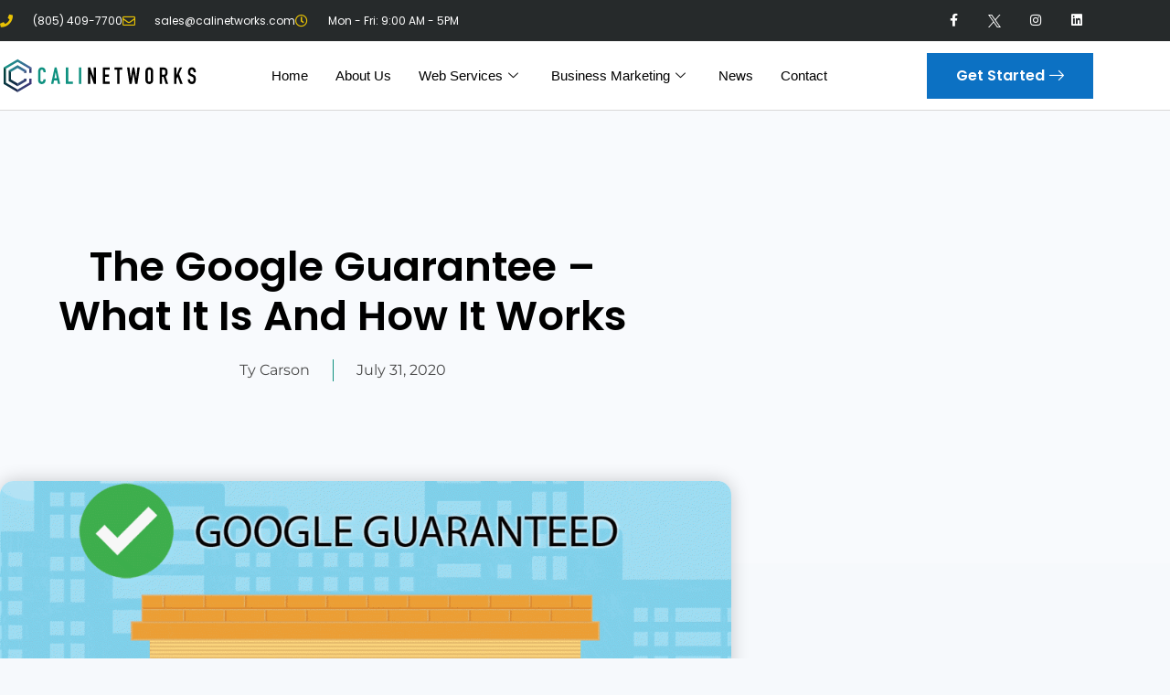

--- FILE ---
content_type: text/css
request_url: https://cdn-benho.nitrocdn.com/rGrAXXvPGPWMuDYVPiQoBfetirdAFqBz/assets/static/optimized/rev-2006198/www.calinetworks.com/externalFontFace/nitro-min-noimport-7f1300d416dd3f2f760d05e06daff535-stylesheet.css
body_size: 610
content:
@font-face{font-family:eicons;src:url("https://cdn-benho.nitrocdn.com/rGrAXXvPGPWMuDYVPiQoBfetirdAFqBz/assets/static/source/rev-2006198/www.calinetworks.com/wp-content/plugins/elementor/assets/lib/eicons/fonts/8821ac1c68ece057ef2152fafd4d5dae.eicons.eot");src:url("https://cdn-benho.nitrocdn.com/rGrAXXvPGPWMuDYVPiQoBfetirdAFqBz/assets/static/source/rev-2006198/www.calinetworks.com/wp-content/plugins/elementor/assets/lib/eicons/fonts/8821ac1c68ece057ef2152fafd4d5dae.eicons.woff2") format("woff2");font-weight:400;font-style:normal;font-display:swap}@font-face{font-family:"Droid Sans";font-style:normal;font-weight:400;src:url("https://fonts.gstatic.com/s/droidsans/v19/SlGVmQWMvZQIdix7AFxXkHNSbRYXags.woff2") format("woff2");unicode-range:U+0000-00FF,U+0131,U+0152-0153,U+02BB-02BC,U+02C6,U+02DA,U+02DC,U+0304,U+0308,U+0329,U+2000-206F,U+20AC,U+2122,U+2191,U+2193,U+2212,U+2215,U+FEFF,U+FFFD;font-display:swap}@font-face{font-family:"Droid Sans";font-style:normal;font-weight:700;src:url("https://fonts.gstatic.com/s/droidsans/v19/SlGWmQWMvZQIdix7AFxXmMh3eDs1ZyHKpWg.woff2") format("woff2");unicode-range:U+0000-00FF,U+0131,U+0152-0153,U+02BB-02BC,U+02C6,U+02DA,U+02DC,U+0304,U+0308,U+0329,U+2000-206F,U+20AC,U+2122,U+2191,U+2193,U+2212,U+2215,U+FEFF,U+FFFD;font-display:swap}@font-face{font-family:"Varela Round";font-style:normal;font-weight:400;font-display:swap;src:url("https://cdn-benho.nitrocdn.com/rGrAXXvPGPWMuDYVPiQoBfetirdAFqBz/assets/static/source/rev-2006198/www.calinetworks.com/wp-content/uploads/elementor/google-fonts/fonts/varelaround-w8gdh283tvk__lua32tysjifpcupp9g.woff2") format("woff2");unicode-range:U+0307-0308,U+0590-05FF,U+200C-2010,U+20AA,U+25CC,U+FB1D-FB4F}@font-face{font-family:"Varela Round";font-style:normal;font-weight:400;font-display:swap;src:url("https://cdn-benho.nitrocdn.com/rGrAXXvPGPWMuDYVPiQoBfetirdAFqBz/assets/static/source/rev-2006198/www.calinetworks.com/wp-content/uploads/elementor/google-fonts/fonts/varelaround-w8gdh283tvk__lua32tysjifqmupp9g.woff2") format("woff2");unicode-range:U+0102-0103,U+0110-0111,U+0128-0129,U+0168-0169,U+01A0-01A1,U+01AF-01B0,U+0300-0301,U+0303-0304,U+0308-0309,U+0323,U+0329,U+1EA0-1EF9,U+20AB}@font-face{font-family:"Varela Round";font-style:normal;font-weight:400;font-display:swap;src:url("https://cdn-benho.nitrocdn.com/rGrAXXvPGPWMuDYVPiQoBfetirdAFqBz/assets/static/source/rev-2006198/www.calinetworks.com/wp-content/uploads/elementor/google-fonts/fonts/varelaround-w8gdh283tvk__lua32tysjifqcupp9g.woff2") format("woff2");unicode-range:U+0100-02BA,U+02BD-02C5,U+02C7-02CC,U+02CE-02D7,U+02DD-02FF,U+0304,U+0308,U+0329,U+1D00-1DBF,U+1E00-1E9F,U+1EF2-1EFF,U+2020,U+20A0-20AB,U+20AD-20C0,U+2113,U+2C60-2C7F,U+A720-A7FF}@font-face{font-family:"Varela Round";font-style:normal;font-weight:400;font-display:swap;src:url("https://cdn-benho.nitrocdn.com/rGrAXXvPGPWMuDYVPiQoBfetirdAFqBz/assets/static/source/rev-2006198/www.calinetworks.com/wp-content/uploads/elementor/google-fonts/fonts/varelaround-w8gdh283tvk__lua32tysjifp8up.woff2") format("woff2");unicode-range:U+0000-00FF,U+0131,U+0152-0153,U+02BB-02BC,U+02C6,U+02DA,U+02DC,U+0304,U+0308,U+0329,U+2000-206F,U+20AC,U+2122,U+2191,U+2193,U+2212,U+2215,U+FEFF,U+FFFD}

--- FILE ---
content_type: application/javascript
request_url: https://cdn-benho.nitrocdn.com/rGrAXXvPGPWMuDYVPiQoBfetirdAFqBz/assets/static/optimized/rev-2006198/www.calinetworks.com/wp-content/plugins/xagio-seo/modules/reviews/nitro-min-bc44d379e14bae75601b882c380e2397.review_widget_form.js
body_size: 2042
content:
let ps_widgets=[];if(typeof ps_widgets=="undefined"){jQuery(document).ready(function(){ps_widgets.push({name:xagio_review_data.unique_id,data:{ps_admin_url:xagio_review_data.ps_admin_url,ps_thank_you:xagio_review_data.ps_thank_you,ps_rating_thank_you:xagio_review_data.ps_rating_thank_you,ps_stars_only:xagio_review_data.ps_stars_only,ps_stars_init:xagio_review_data.ps_stars_init}})})}else{ps_widgets.push({name:xagio_review_data.unique_id,data:{ps_admin_url:xagio_review_data.ps_admin_url,ps_thank_you:xagio_review_data.ps_thank_you,ps_rating_thank_you:xagio_review_data.ps_rating_thank_you,ps_stars_only:xagio_review_data.ps_stars_only,ps_stars_init:xagio_review_data.ps_stars_init}})}let ps_activate_widget=function(e,i){"use strict";let a=e("."+i.name);let t={fields:{name:{type:"text",label:"Name:",placeholder:"eg. John",altplaceholder:"Your Name",visible:true},review:{type:"textarea",label:"Review:",placeholder:"eg. This is really a cool website!",altplaceholder:"Your Review",visible:true},rating:{type:"stars",label:"Rating:",placeholder:"",altplaceholder:"",visible:true},email:{type:"email",label:"E-Mail Address:",placeholder:"eg. your@email.com",altplaceholder:"E-Mail Address",visible:false},website:{type:"url",label:"Website:",placeholder:"eg. http://www.website.com",altplaceholder:"Your Website",visible:false},title:{type:"text",label:"Title:",placeholder:"eg. I like this product",altplaceholder:"Your Title",visible:false},telephone:{type:"text",label:"Telephone:",placeholder:"eg. 1-800-500-6000",altplaceholder:"Your Phone Number",visible:false},location:{type:"text",label:"Location:",placeholder:"eg. Los Angeles",altplaceholder:"Your Location",visible:false},age:{type:"number",label:"Age:",placeholder:"eg. 35",altplaceholder:"Your Age",visible:false}},init:function(){t.firstStart();t.doRender()},firstStart:function(){let i=a.find('[name="XAGIO_REVIEW[fields]"]').val();if(i===""||typeof i==="undefined")return;i=JSON.parse(atob(i));let s=t.fields;t.fields=e.extend(true,{},i);for(let e in s){if(!t.fields.hasOwnProperty(e)){t.fields[e]=s[e]}}},doRender:function(){let e=a.find(".review-widget-block-container");let s=0;let l="";for(let e in t.fields){s++;let a=t.fields[e];if(a.visible==false||i.data.ps_stars_only==1&&e!=="rating"){l+='<input type="hidden" name="'+e+'" value=""/>';continue}let o="";if(i.data.ps_stars_only!=1){o+='<label class="review-widget-label" for="i'+s+'">'+a.label+"</label>"}let n="";if(a.hasOwnProperty("required")){if(a.required){n="required"}}switch(a.type){case"text":if(a.label==="Name:"){n="required"}o+='<input name="'+e+'" type="text" class="review-widget-input" '+n+' id="i'+s+'" placeholder="'+a.placeholder+'" data-placeholder="'+a.placeholder+'" data-alt-placeholder="'+a.altplaceholder+'" />';break;case"textarea":o+='<textarea name="'+e+'" rows="5" class="review-widget-input" required id="i'+s+'" placeholder="'+a.placeholder+'" data-placeholder="'+a.placeholder+'" data-alt-placeholder="'+a.altplaceholder+'" ></textarea>';break;case"stars":o+='<input type="hidden" value="5" name="'+e+'" id="ps-rating"/>';o+='<div class="review-widget-stars">';o+='<i data-value="1" class="xagio-icon xagio-icon-star-o"></i>';o+='<i data-value="2" class="xagio-icon xagio-icon-star-o"></i>';o+='<i data-value="3" class="xagio-icon xagio-icon-star-o"></i>';o+='<i data-value="4" class="xagio-icon xagio-icon-star-o"></i>';o+='<i data-value="5" class="xagio-icon xagio-icon-star-o"></i>';o+="</div>";break;case"email":o+='<input name="'+e+'" type="email" class="review-widget-input" '+n+' id="i'+s+'" placeholder="'+a.placeholder+'" data-placeholder="'+a.placeholder+'" data-alt-placeholder="'+a.altplaceholder+'" />';break;case"url":o+='<input name="'+e+'" type="url" class="review-widget-input" '+n+' id="i'+s+'" placeholder="'+a.placeholder+'" data-placeholder="'+a.placeholder+'" data-alt-placeholder="'+a.altplaceholder+'" />';break;case"number":o+='<input name="'+e+'" type="number" min="18" max="99" class="review-widget-input" '+n+' id="i'+s+'" placeholder="'+a.placeholder+'" data-placeholder="'+a.placeholder+'" data-alt-placeholder="'+a.altplaceholder+'" />';break}o+='<div class="cx"></div>';o='<div class="review-widget-block">'+o+"</div>";l+=o}e.append(l)},popup:function(){a.find("#review-widget-popup-button").click(function(e){e.preventDefault();a.find(".review-widget-popup-container").fadeIn();a.find(".review-widget").fadeIn()});a.find(".review-widget-popup-container").click(function(){e(this).fadeOut();a.find(".review-widget").fadeOut()})},submitReview:function(){if(i.data.ps_stars_only!=1){a.find(".ps-submit-review").submit(function(t){t.preventDefault();let s=e(this).find(".review-widget-button");let l=a.find(".review-widget-title");let o=a.find(".review-widget-text");s.attr("disabled","disabled");s.html('<i class="xagio-icon xagio-icon-sync xagio-icon-spin"></i> Processing');e.post(i.data.ps_admin_url,e(this).serialize(),function(t){if(t.status=="success"){l.html('<i class="xagio-icon xagio-icon-check"></i> Review Submitted!');o.html(i.data.ps_thank_you)}else{l.html('<i class="xagio-icon xagio-icon-close"></i> Oops!');o.html(t.message)}l.prevAll().hide();o.nextAll().hide();a.find(".review-widget").addClass("review-widget-message");if(e(".review-widget-popup-container").is(":visible")){setTimeout(function(){a.find(".review-widget-popup-container").fadeOut();a.find(".review-widget").fadeOut()},3e3)}})})}else{let t=a.find(".review-widget-stars > i");t.click(function(){t.unbind();let s=a.find(".ps-submit-review").serialize();let l=a.find(".review-widget-stars-ratings-info");e.post(i.data.ps_admin_url,s,function(e){if(e.status=="success"){l.html(i.data.ps_rating_thank_you)}else{l.html(e.message)}if(a.find(".review-widget-popup-container").is(":visible")){setTimeout(function(){a.find(".review-widget-popup-container").fadeOut();a.find(".review-widget").fadeOut()},3e3)}})})}},starsHooks:function(){let s=a.find(".review-widget-stars");let l=a.find(".review-widget-stars > i");let o=a.find("#ps-rating");l.click(function(){let i=e(this);o.val(i.data("value"))});l.mouseenter(function(){let i=e(this);t.starFull(i);i.prevAll().each(function(){t.starFull(e(this))});i.nextAll().each(function(){t.starEmpty(e(this))})});s.mouseleave(function(){let i=a.find('i[data-value="'+o.val()+'"]');t.starFull(i);i.prevAll().each(function(){t.starFull(e(this))});i.nextAll().each(function(){t.starEmpty(e(this))})});if(i.data.ps_stars_init!=""){let e=0;if(i.data.ps_stars_init>=20&&i.data.ps_stars_init<40){e=1}if(i.data.ps_stars_init>=40&&i.data.ps_stars_init<60){e=2}if(i.data.ps_stars_init>=60&&i.data.ps_stars_init<80){e=3}if(i.data.ps_stars_init>=80&&i.data.ps_stars_init<100){e=4}if(i.data.ps_stars_init==100){e=4}l.eq(e).trigger("click");l.eq(e).trigger("mouseenter");l.eq(e).trigger("mouseleave")}},starFull:function(e){if(!e.hasClass("xagio-icon-star"))e.removeClass("xagio-icon-star-o").addClass("xagio-icon-star")},starEmpty:function(e){if(!e.hasClass("xagio-icon-star-o"))e.removeClass("xagio-icon-star").addClass("xagio-icon-star-o")}};t.init();t.starsHooks();t.popup();t.submitReview()};(function(e){let i={showMoreLess:function(){e(document).on("click",".prs-show-reviews",function(i){i.preventDefault();let a=e(this);if(a.find("span").text()==="Show more"){a.find("i").removeClass("xagio-icon-arrow-down").addClass("xagio-icon-arrow-up");a.find("span").text("Show less");e(".review-hidden").addClass("review-hidden-open").removeClass("review-hidden")}else if(a.find("span").text()==="Show less"){a.find("i").removeClass("xagio-icon-arrow-up").addClass("xagio-icon-arrow-down");a.find("span").text("Show more");e(".review-hidden-open").addClass("review-hidden").removeClass("review-hidden-open")}})}};let a={init:function(){e(document).mouseleave(function(){if(a.getCookie("exit-popup")!=="1"){if(e(".exit-popup-window").eq(0).length!=0){a.setCookie("exit-popup","1");e(".exit-popup-window").eq(0).trigger("click")}}})},setCookie:function(e,i){var a=new Date;a.setTime(a.getTime()+1*24*60*60*1e3);document.cookie=e+"="+i+";expires="+a.toUTCString()+";path=/"},getCookie:function(e){var i=document.cookie.match("(^|;) ?"+e+"=([^;]*)(;|$)");return i?i[2]:null}};e(document).ready(function(){if(typeof ps_widgets=="undefined")ps_widgets=[];if(ps_widgets.length>0){for(let i=0;i<ps_widgets.length;i++){let a=ps_widgets[i];ps_activate_widget(e,a)}}i.showMoreLess();a.init()})})(jQuery);

--- FILE ---
content_type: application/javascript
request_url: https://cdn-benho.nitrocdn.com/rGrAXXvPGPWMuDYVPiQoBfetirdAFqBz/assets/static/optimized/rev-2006198/www.calinetworks.com/wp-content/plugins/widget-google-reviews/assets/js/nitro-min-f0a80de8c661685e7d4e1bdc86306dd6.public-main.js
body_size: 8578
content:
var rpi=rpi||{};rpi.Time={getTime:function(e,n,t){return"chat"==t?this.getChatTime(e,n||"en"):t?this.getFormatTime(e,t,n||"en"):this.getDefaultTime(e,n||"en")},getChatTime:function(e,n){var t=((new Date).getTime()-e)/1e3/60/60,r=t/24;return 24>t?this.getFormatTime(e,"HH:mm",n):365>r?this.getFormatTime(e,"dd.MM HH:mm",n):this.getFormatTime(e,"yyyy.MM.dd HH:mm",n)},getDefaultTime:function(e,n){return this.getTimeAgo(e,n)},getTimeAgo:function(e,n){e=((new Date).getTime()-e)/1e3;var t=e/60,r=t/60,i=r/24,o=i/365;n=rpi.Time.Messages[n]?n:"en";return 45>e?rpi.Time.Messages[n].second:90>e?rpi.Time.Messages[n].minute:45>t?rpi.Time.Messages[n].minutes(t):90>t?rpi.Time.Messages[n].hour:24>r?rpi.Time.Messages[n].hours(r):48>r?rpi.Time.Messages[n].day:30>i?rpi.Time.Messages[n].days(i):60>i?rpi.Time.Messages[n].month:365>i?rpi.Time.Messages[n].months(i):2>o?rpi.Time.Messages[n].year:rpi.Time.Messages[n].years(o)},getTime12:function(e,n){e=new Date(e);return(e.getHours()%12?e.getHours()%12:12)+":"+e.getMinutes()+(12<=e.getHours()?" PM":" AM")},getFormatTime:function(e,n,t){var r=new Date(e),i={SS:r.getMilliseconds(),ss:r.getSeconds(),mm:r.getMinutes(),HH:r.getHours(),hh:(r.getHours()%12?r.getHours()%12:12)+(12<=r.getHours()?"PM":"AM"),dd:r.getDate(),MM:r.getMonth()+1,yyyy:r.getFullYear(),yy:String(r.getFullYear()).toString().substr(2,2),ago:this.getTimeAgo(e,t),12:this.getTime12(e,t)};return n.replace(/(SS|ss|mm|HH|hh|DD|dd|MM|yyyy|yy|ago|12)/g,function(e,n){e=i[n];return 10>e?"0"+e:e})},declineNum:function(e,n,t,r){return e+" "+this.declineMsg(e,n,t,r)},declineMsg:function(e,n,t,r,i){var o=e%10;return 1==o&&(1==e||20<e)?n:1<o&&5>o&&(20<e||10>e)?t:e?r:i}};rpi.Time.Messages={ru:{second:"только что",minute:"минуту назад",minutes:function(e){return rpi.Time.declineNum(Math.round(e),"минута назад","минуты назад","минут назад")},hour:"час назад",hours:function(e){return rpi.Time.declineNum(Math.round(e),"час назад","часа назад","часов назад")},day:"день назад",days:function(e){return rpi.Time.declineNum(Math.round(e),"день назад","дня назад","дней назад")},month:"месяц назад",months:function(e){return rpi.Time.declineNum(Math.floor(e/30),"месяц назад","месяца назад","месяцев назад")},year:"год назад",years:function(e){return rpi.Time.declineNum(Math.round(e),"год назад","года назад","лет назад")}},en:{second:"just now",minute:"1m ago",minutes:function(e){return Math.round(e)+"m ago"},hour:"1h ago",hours:function(e){return Math.round(e)+"h ago"},day:"a day ago",days:function(e){return Math.round(e)+" days ago"},month:"a month ago",months:function(e){return Math.floor(e/30)+" months ago"},year:"a year ago",years:function(e){return Math.round(e)+" years ago"}},uk:{second:"тільки що",minute:"хвилину тому",minutes:function(e){return rpi.Time.declineNum(Math.round(e),"хвилину тому","хвилини тому","хвилин тому")},hour:"годину тому",hours:function(e){return rpi.Time.declineNum(Math.round(e),"годину тому","години тому","годин тому")},day:"день тому",days:function(e){return rpi.Time.declineNum(Math.round(e),"день тому","дні тому","днів тому")},month:"місяць тому",months:function(e){return rpi.Time.declineNum(Math.floor(e/30),"місяць тому","місяці тому","місяців тому")},year:"рік тому",years:function(e){return rpi.Time.declineNum(Math.round(e),"рік тому","роки тому","років тому")}},ro:{second:"chiar acum",minute:"\xeen urmă minut",minutes:function(e){return rpi.Time.declineNum(Math.round(e),"o minuta in urma","minute in urma","de minute in urma")},hour:"acum o ora",hours:function(e){return rpi.Time.declineNum(Math.round(e),"acum o ora","ore in urma","de ore in urma")},day:"o zi in urma",days:function(e){return rpi.Time.declineNum(Math.round(e),"o zi in urma","zile in urma","de zile in urma")},month:"o luna in urma",months:function(e){return rpi.Time.declineNum(Math.floor(e/30),"o luna in urma","luni in urma","de luni in urma")},year:"un an in urma",years:function(e){return rpi.Time.declineNum(Math.round(e),"un an in urma","ani in urma","de ani in urma")}},lv:{second:"Mazāk par minūti",minute:"Pirms minūtes",minutes:function(e){return rpi.Time.declineNum(Math.round(e),"pirms minūtes","pirms minūtēm","pirms minūtēm")},hour:"pirms stundas",hours:function(e){return rpi.Time.declineNum(Math.round(e),"pirms stundas","pirms stundām","pirms stundām")},day:"pirms dienas",days:function(e){return rpi.Time.declineNum(Math.round(e),"pirms dienas","pirms dienām","pirms dienām")},month:"pirms mēneša",months:function(e){return rpi.Time.declineNum(Math.floor(e/30),"pirms mēneša","pirms mēnešiem","pirms mēnešiem")},year:"pirms gada",years:function(e){return rpi.Time.declineNum(Math.round(e),"pirms gada","pirms gadiem","pirms gadiem")}},lt:{second:"ką tik",minute:"prieš minutę",minutes:function(e){return rpi.Time.declineNum(Math.round(e),"minutė prieš","minutės prieš","minučių prieš")},hour:"prieš valandą",hours:function(e){return rpi.Time.declineNum(Math.round(e),"valanda prieš","valandos prieš","valandų prieš")},day:"prieš dieną",days:function(e){return rpi.Time.declineNum(Math.round(e),"diena prieš","dienos prieš","dienų prieš")},month:"prieš mėnesį",months:function(e){return rpi.Time.declineNum(Math.floor(e/30),"mėnesį prieš","mėnesiai prieš","mėnesių prieš")},year:"prieš metus",years:function(e){return rpi.Time.declineNum(Math.round(e),"metai prieš","metai prieš","metų prieš")}},kk:{second:"бір минуттан аз уақыт бұрын",minute:"бір минут бұрын",minutes:function(e){return rpi.Time.declineNum(Math.round(e),"минут бұрын","минут бұрын","минут бұрын")},hour:"бір сағат бұрын",hours:function(e){return rpi.Time.declineNum(Math.round(e),"сағат бұрын","сағат бұрын","сағат бұрын")},day:"бір күн бұрын",days:function(e){return rpi.Time.declineNum(Math.round(e),"күн бұрын","күн бұрын","күн бұрын")},month:"бір ай бұрын",months:function(e){return rpi.Time.declineNum(Math.floor(e/30),"ай бұрын","ай бұрын","ай бұрын")},year:"бір жыл бұрын",years:function(e){return rpi.Time.declineNum(Math.round(e),"жыл бұрын","жыл бұрын","жыл бұрын")}},ka:{second:"წამის წინ",minute:"წუთის წინ",minutes:function(e){return rpi.Time.declineNum(Math.round(e),"წუთის წინ","წუთის წინ","წუთის წინ")},hour:"საათის წინ",hours:function(e){return rpi.Time.declineNum(Math.round(e),"საათის წინ","საათის წინ","საათის წინ")},day:"დღის წინ",days:function(e){return rpi.Time.declineNum(Math.round(e),"დღის წინ","დღის წინ","დღის წინ")},month:"თვის წინ",months:function(e){return rpi.Time.declineNum(Math.floor(e/30),"თვის წინ","თვის წინ","თვის წინ")},year:"წლის წინ",years:function(e){return rpi.Time.declineNum(Math.round(e),"წლის წინ","წლის წინ","წლის წინ")}},hy:{second:"մի քնի վայրկյան առաջ",minute:"մեկ րոպե առաջ",minutes:function(e){return rpi.Time.declineNum(Math.round(e),"րոպե առաջ","րոպե առաջ","րոպե առաջ")},hour:"մեկ ժամ առաջ",hours:function(e){return rpi.Time.declineNum(Math.round(e),"ժամ առաջ","ժամ առաջ","ժամ առաջ")},day:"մեկ օր առաջ",days:function(e){return rpi.Time.declineNum(Math.round(e),"օր առաջ","օր առաջ","օր առաջ")},month:"մեկ ամիս առաջ",months:function(e){return rpi.Time.declineNum(Math.floor(e/30),"ամիս առաջ","ամիս առաջ","ամիս առաջ")},year:"մեկ տարի առաջ",years:function(e){return rpi.Time.declineNum(Math.round(e),"տարի առաջ","տարի առաջ","տարի առաջ")}},fr:{second:"tout \xe0 l'heure",minute:"environ une minute",minutes:function(e){return Math.round(e)+" minutes"},hour:"environ une heure",hours:function(e){return"environ "+Math.round(e)+" heures"},day:"un jour",days:function(e){return Math.round(e)+" jours"},month:"environ un mois",months:function(e){return Math.floor(e/30)+" mois"},year:"environ un an",years:function(e){return Math.round(e)+" ans"}},es:{second:"ahora",minute:"hace un minuto",minutes:function(e){return"hace "+Math.round(e)+" minuts"},hour:"hace una hora",hours:function(e){return"hace "+Math.round(e)+" horas"},day:"hace un dia",days:function(e){return"hace "+Math.round(e)+" d\xedas"},month:"hace un mes",months:function(e){return"hace "+Math.floor(e/30)+" meses"},year:"hace a\xf1os",years:function(e){return"hace "+Math.round(e)+" a\xf1os"}},el:{second:"λιγότερο από ένα λεπτό",minute:"γύρω στο ένα λεπτό",minutes:function(e){return Math.round(e)+" minutes"},hour:"γύρω στην μια ώρα",hours:function(e){return"about "+Math.round(e)+" hours"},day:"μια μέρα",days:function(e){return Math.round(e)+" days"},month:"γύρω στον ένα μήνα",months:function(e){return Math.floor(e/30)+" months"},year:"γύρω στον ένα χρόνο",years:function(e){return Math.round(e)+" years"}},de:{second:"soeben",minute:"vor einer Minute",minutes:function(e){return"vor "+Math.round(e)+" Minuten"},hour:"vor einer Stunde",hours:function(e){return"vor "+Math.round(e)+" Stunden"},day:"vor einem Tag",days:function(e){return"vor "+Math.round(e)+" Tagen"},month:"vor einem Monat",months:function(e){return"vor "+Math.floor(e/30)+" Monaten"},year:"vor einem Jahr",years:function(e){return"vor "+Math.round(e)+" Jahren"}},be:{second:"менш за хвіліну таму",minute:"хвіліну таму",minutes:function(e){return rpi.Time.declineNum(Math.round(e),"хвіліна таму","хвіліны таму","хвілін таму")},hour:"гадзіну таму",hours:function(e){return rpi.Time.declineNum(Math.round(e),"гадзіну таму","гадзіны таму","гадзін таму")},day:"дзень таму",days:function(e){return rpi.Time.declineNum(Math.round(e),"дзень таму","дні таму","дзён таму")},month:"месяц таму",months:function(e){return rpi.Time.declineNum(Math.floor(e/30),"месяц таму","месяца таму","месяцаў таму")},year:"год таму",years:function(e){return rpi.Time.declineNum(Math.round(e),"год таму","гады таму","год таму")}},it:{second:"proprio ora",minute:"un minuto fa",minutes:function(e){return rpi.Time.declineNum(Math.round(e),"un minuto fa","minuti fa","minuti fa")},hour:"un'ora fa",hours:function(e){return rpi.Time.declineNum(Math.round(e),"un'ora fa","ore fa","ore fa")},day:"un giorno fa",days:function(e){return rpi.Time.declineNum(Math.round(e),"un giorno fa","giorni fa","giorni fa")},month:"un mese fa",months:function(e){return rpi.Time.declineNum(Math.floor(e/30),"un mese fa","mesi fa","mesi fa")},year:"un anno fa",years:function(e){return rpi.Time.declineNum(Math.round(e),"un anno fa","anni fa","anni fa")}},tr:{second:"az \xf6nce",minute:"dakika \xf6nce",minutes:function(e){return Math.round(e)+" dakika \xf6nce"},hour:"saat \xf6nce",hours:function(e){return Math.round(e)+" saat \xf6nce"},day:"g\xfcn \xf6nce",days:function(e){return Math.round(e)+" g\xfcn \xf6nce"},month:"ay \xf6nce",months:function(e){return Math.floor(e/30)+" ay \xf6nce"},year:"yıl \xf6nce",years:function(e){return Math.round(e)+" yıl \xf6nce"}},nb:{second:"n\xe5 nettopp",minute:"ett minutt siden",minutes:function(e){return Math.round(e)+" minutter siden"},hour:"en time siden",hours:function(e){return Math.round(e)+" timer siden"},day:"en dag siden",days:function(e){return Math.round(e)+" dager siden"},month:"en m\xe5ned siden",months:function(e){return Math.floor(e/30)+" m\xe5neder siden"},year:"ett \xe5r siden",years:function(e){return Math.round(e)+" \xe5r siden"}},da:{second:"lige nu",minute:"et minut siden",minutes:function(e){return Math.round(e)+" minutter siden"},hour:"en time siden",hours:function(e){return Math.round(e)+" timer siden"},day:"en dag siden",days:function(e){return Math.round(e)+" dage siden"},month:"en m\xe5ned siden",months:function(e){return Math.floor(e/30)+" m\xe5neder siden"},year:"et \xe5r siden",years:function(e){return Math.round(e)+" \xe5r siden"}},nl:{second:"zojuist",minute:"minuten geleden",minutes:function(e){return Math.round(e)+" minuten geleden"},hour:"uur geleden",hours:function(e){return Math.round(e)+" uur geleden"},day:"1 dag geleden",days:function(e){return Math.round(e)+" dagen geleden"},month:"maand geleden",months:function(e){return Math.floor(e/30)+" maanden geleden"},year:"jaar geleden",years:function(e){return Math.round(e)+" jaar geleden"}},ca:{second:"ara mateix",minute:"fa un minut",minutes:function(e){return"fa "+Math.round(e)+" minuts"},hour:"fa una hora",hours:function(e){return"fa "+Math.round(e)+" hores"},day:"fa un dia",days:function(e){return"fa "+Math.round(e)+" dies"},month:"fa un mes",months:function(e){return"fa "+Math.floor(e/30)+" mesos"},year:"fa un any",years:function(e){return"fa "+Math.round(e)+" anys"}},sv:{second:"just nu",minute:"en minut sedan",minutes:function(e){return Math.round(e)+" minuter sedan"},hour:"en timme sedan",hours:function(e){return Math.round(e)+" timmar sedan"},day:"en dag sedan",days:function(e){return Math.round(e)+" dagar sedan"},month:"en m\xe5nad sedan",months:function(e){return Math.floor(e/30)+" m\xe5nader sedan"},year:"ett \xe5r sedan",years:function(e){return Math.round(e)+" \xe5r sedan"}},pl:{second:"właśnie teraz",minute:"minutę temu",minutes:function(e){return Math.round(e)+" minut temu"},hour:"godzinę temu",hours:function(e){return Math.round(e)+" godzin temu"},day:"wczoraj",days:function(e){return Math.round(e)+" dni temu"},month:"miesiąc temu",months:function(e){return Math.floor(e/30)+" miesięcy temu"},year:"rok temu",years:function(e){return Math.round(e)+" lat temu"}},pt:{second:"agora",minute:"1 minuto atr\xe1s",minutes:function(e){return Math.round(e)+" minutos atr\xe1s"},hour:"1 hora atr\xe1s",hours:function(e){return Math.round(e)+" horas atr\xe1s"},day:"1 dia atr\xe1s",days:function(e){return Math.round(e)+" dias atr\xe1s"},month:"1 m\xeas atr\xe1s",months:function(e){return Math.floor(e/30)+" meses atr\xe1s"},year:"1 ano atr\xe1s",years:function(e){return Math.round(e)+" anos atr\xe1s"}},hu:{second:"\xe9pp az im\xe9nt",minute:"1 perccel ezelőtt",minutes:function(e){return Math.round(e)+" perccel ezelőtt"},hour:"\xf3r\xe1val ezelőtt",hours:function(e){return Math.round(e)+" \xf3r\xe1val ezelőtt"},day:"nappal ezelőtt",days:function(e){return Math.round(e)+" nappal ezelőtt"},month:"h\xf3nappal ezelőtt",months:function(e){return Math.floor(e/30)+" h\xf3nappal ezelőtt"},year:"\xe9vvel ezelőtt",years:function(e){return Math.round(e)+" \xe9vvel ezelőtt"}},fi:{second:"juuri nyt",minute:"minuutti sitten",minutes:function(e){return Math.round(e)+" minuuttia sitten"},hour:"tunti sitten",hours:function(e){return Math.round(e)+" tuntia sitten"},day:"p\xe4iv\xe4 sitten",days:function(e){return Math.round(e)+" p\xe4iv\xe4\xe4 sitten"},month:"kuukausi sitten",months:function(e){return Math.floor(e/30)+" kuukautta sitten"},year:"vuosi sitten",years:function(e){return Math.round(e)+" vuotta sitten"}},he:{second:"הרגע",minute:"לפני דקה",minutes:function(e){return"לפני "+Math.round(e)+" דקות"},hour:"לפני שעה",hours:function(e){return"לפני "+Math.round(e)+" שעות"},day:"לפני יום",days:function(e){return"לפני "+Math.round(e)+" ימים"},month:"לפני חודש",months:function(e){return 2==Math.floor(e/30)?"לפני חודשיים":"לפני "+Math.floor(e/30)+" חודשים"},year:"לפני שנה",years:function(e){return"לפני "+Math.round(e)+" שנים"}},bg:{second:"в момента",minute:"преди 1 минута",minutes:function(e){return"преди "+Math.round(e)+" минути"},hour:"преди 1 час",hours:function(e){return"преди "+Math.round(e)+" часа"},day:"преди 1 ден",days:function(e){return"преди "+Math.round(e)+" дни"},month:"преди 1 месец",months:function(e){return"преди "+Math.floor(e/30)+" месеца"},year:"преди 1 година",years:function(e){return"преди "+Math.round(e)+" години"}},sk:{second:"pr\xe1ve teraz",minute:"pred min\xfatov",minutes:function(e){return"pred "+Math.round(e)+" min\xfatami"},hour:"pred hodinou",hours:function(e){return"pred "+Math.round(e)+" hodinami"},day:"včera",days:function(e){return"pred "+Math.round(e)+" dňami"},month:"pred mesiacom",months:function(e){return"pred "+Math.floor(e/30)+" mesiacmi"},year:"pred rokom",years:function(e){return"pred "+Math.round(e)+" rokmi"}},lo:{second:"ວັ່ງກີ້ນີ້",minute:"ໜຶ່ງນາທີກ່ອນ",minutes:function(e){return Math.round(e)+" ນາທີກ່ອນ"},hour:"ໜຶ່ງຊົ່ວໂມງກ່ອນ",hours:function(e){return Math.round(e)+" ົ່ວໂມງກ່ອນ"},day:"ໜຶ່ງມື້ກ່ອນ",days:function(e){return Math.round(e)+" ມື້ກ່ອນ"},month:"ໜຶ່ງເດືອນກ່ອນ",months:function(e){return Math.floor(e/30)+" ເດືອນກ່ອນ"},year:"ໜຶ່ງປີກ່ອນ",years:function(e){return Math.round(e)+" ປີກ່ອນ"}},sl:{second:"pravkar",minute:"pred eno minuto",minutes:function(e){return"pred "+Math.round(e)+" minutami"},hour:"pred eno uro",hours:function(e){return"pred "+Math.round(e)+" urami"},day:"pred enim dnem",days:function(e){return"pred "+Math.round(e)+" dnevi"},month:"pred enim mesecem",months:function(e){return"pred "+Math.floor(e/30)+" meseci"},year:"pred enim letom",years:function(e){return"pred "+Math.round(e)+" leti"}},et:{second:"just n\xfc\xfcd",minute:"minut tagasi",minutes:function(e){return Math.round(e)+" minutit tagasi"},hour:"tund tagasi",hours:function(e){return Math.round(e)+" tundi tagasi"},day:"p\xe4ev tagasi",days:function(e){return Math.round(e)+" p\xe4eva tagasi"},month:"kuu aega tagasi",months:function(e){return Math.floor(e/30)+" kuud tagasi"},year:"aasta tagasi",years:function(e){return Math.round(e)+" aastat tagasi"}},ja:{second:"たった今",minute:"1分前",minutes:function(e){return Math.round(e)+"分前"},hour:"1時間前",hours:function(e){return Math.round(e)+"時間前"},day:"1日前",days:function(e){return Math.round(e)+"日前"},month:"1ヶ月前",months:function(e){return Math.floor(e/30)+"ヶ月前"},year:"1年前",years:function(e){return Math.round(e)+"年前"}}};rpi=rpi||{};rpi.Utils={__:function(e,n){return n&&n[e]||e},isVisible:function(e){return!!(e.offsetWidth||e.offsetHeight||e.getClientRects().length)&&"hidden"!==window.getComputedStyle(e).visibility},isInViewport:function(e,n=0){e=e.getBoundingClientRect();return e.top<window.innerHeight*(1+n)&&e.bottom>-window.innerHeight*n&&e.left<window.innerWidth*(1+n)&&e.right>-window.innerWidth*n},isRTL:function(){return"rtl"==(window.getComputedStyle?window.getComputedStyle(document.body,null).getPropertyValue("direction"):document.body.currentStyle.direction)},getParent:function(e,n){n=n||"rplg";if(0>e.className.split(" ").indexOf(n))for(;(e=e.parentElement)&&0>e.className.split(" ").indexOf(n););return e},lang:function(){var e=navigator;return(e.language||e.systemLanguage||e.userLanguage||"en").substr(0,2).toLowerCase()},popup:function(e,n,t){var r=document.documentElement;e=window.open(e,"","scrollbars=yes, width="+n+", height="+t+", top="+((window.innerHeight?window.innerHeight:r.clientHeight?r.clientHeight:screen.height)/2-t/2+(void 0!=window.screenTop?window.screenTop:window.screenY))+", left="+((window.innerWidth?window.innerWidth:r.clientWidth?r.clientWidth:screen.width)/2-n/2+(void 0!=window.screenLeft?window.screenLeft:window.screenX)));window.focus&&e.focus();return e},ajax:function(e,n,t,r){const i=new XMLHttpRequest;i.open(n,e,!0);i.setRequestHeader("Content-Type","application/json");i.onreadystatechange=function(){if((i.readyState===XMLHttpRequest.DONE||i.readyState===i.DONE)&&200===i.status){const e=JSON.parse(i.responseText);"function"===typeof r?r(e):"function"===typeof t&&t(e)}};i.send(t&&"function"!==typeof t?JSON.stringify(t):null)},anchor:function(e,n,t,r,i){const o=[];t.open_link&&o.push("noopener");t.nofollow_link&&o.push("nofollow");return'<a href="'+e+'"'+(r?' class="'+r+'"':"")+(t.open_link?' target="_blank"':"")+(o.length?' rel="'+o.join(" ")+'"':"")+(i?' aria-label="'+i+'"':"")+">"+n+"</a>"},rm:function(e){e&&e.parentNode&&e.parentNode.removeChild(e)},capit:function(e){return e.charAt(0).toUpperCase()+e.slice(1)},url:function(e){try{return new URL(e,window.location.origin).href}catch(e){return""}},clear:function(){this.rm(document.getElementById("rpi-style"));if(rpi.Instances)for(;rpi.Instances.length;)rpi.Instances.pop().clear()}};rpi=rpi||{};rpi.Column=function(e,n,t){const r=e.getAttribute("data-id"),i=new RegExp(t.col+"-[xsml]+"),o=new RegExp('$|(\\[data-id="'+r+'"\\]\\s+.'+t.card+"\\s*{\\s*--col:\\s*\\d+\\s*!important\\s*;?(\\s*--gap:\\s*\\d+\\s*!important;?)?})"),u=e.getElementsByClassName(t.cnt)[0];var a=null;return a={init:function(e,n){rpi.Utils.isVisible(u)?(e&&e(),a.resize(),window.addEventListener("resize",a.resize),n&&n(),rpi.Instances=rpi.Instances||[],rpi.Instances.push(a)):setTimeout(a.init,300)},resize:function(){let e=a.getSize();u.className=u.className.replace(i,t.col+"-"+e);if(n.breakpoints){let e=u.offsetWidth,t=n.breakpoints.split(",");t.sort(a.brsort);for(let n=0;n<t.length;n++){let r=t[n].split(":");if(e<parseInt(r[0])){a.setCol(r[1]);break}}}return e},getSize:function(){let e=u.offsetWidth;return 510>e?"xs":750>e?"x":1100>e?"s":1450>e?"m":1800>e?"l":"xl"},setCol:function(e){const n=this.getStyle();n.innerHTML=n.innerHTML.replace(o,(r?'[data-id="'+r+'"] ':"")+"."+t.card+"{--col:"+e+"!important;--gap:"+(e-1)+"!important}")},getCol:function(){let e=this.getStyle().innerHTML.match(/--col:\s*(\d+)/);return e&&1<e.length?e[1]:!1},getStyle:function(){let e=document.getElementById("rpi-style");e||(e=document.createElement("style"),e.id="rpi-style",document.head.appendChild(e));return e},setBreakpoints:function(e){n.breakpoints=e},brsort:function(e,n){return parseInt(e.split(":")[0])>parseInt(n.split(":")[0])?1:-1},clear:function(){window.removeEventListener("resize",a.resize)}}};rpi=rpi||{};rpi.Common=function(e,n,t){var r=null;return r={init:function(){var i=e.getElementsByClassName(t.time);let o=e.getElementsByClassName(t.text);if(!n.time_format)for(var u=0;u<i.length;u++)i[u].innerHTML=r.time(i[u].getAttribute("data-time"));for(i=0;i<o.length;i++)(u=o[i])&&u.innerHTML&&(u.innerHTML=r.trimtext(u.innerHTML),u=u.getElementsByClassName(t.readmore)[0])&&(u.onclick=r.opentext)},initOnce:function(e){var i=e.getElementsByClassName(t.time)[0];e=e.getElementsByClassName(t.text)[0];i&&!n.time_format&&(i.innerHTML=r.time(i.getAttribute("data-time")));e&&e.innerHTML&&(e.innerHTML=r.trimtext(e.innerHTML),i=e.getElementsByClassName(t.readmore)[0])&&(i.onclick=r.opentext)},time:function(e){return rpi.Time.getTimeAgo(parseInt(e)*(1e10>e?1e3:1),rpi.Utils.lang())},trimtext:function(e,r){var i=parseInt(n.text_size);if(e&&i&&e.length>i){e=Array.from(e);let o=e.slice(0,i).join("").indexOf(" ")+1;if(1>o||i-o>i/2)o=e.length>i?i:e.length;let u=i="";0<o&&(i=e.slice(0,o-1).join(""),u=e.slice(o-1).join(""));return i+(!r&&u?'<span class="rpi-s">... </span><input type="hidden" value="'+encodeURIComponent(u)+'"></input><span class="'+t.readmore+'">'+rpi.Utils.__("read more",n.trans)+"</span>":"")}return e},opentext:function(){let e=this.parentNode,n=this.previousSibling,t=this.previousSibling.previousSibling,r=decodeURIComponent(n.value);rpi.Utils.rm(n);rpi.Utils.rm(t);rpi.Utils.rm(this);e.innerHTML+=r}}};rpi=rpi||{};rpi.Media=function(e,n,{root:t="rpi",card:r="rpi-card"}={}){var i=null,o=null;return o={init:function(){i=e.getElementsByClassName("rpi-thumb");for(let e=0;e<i.length;e++)i[e].setAttribute("data-idx",e),function(e,n){e.onclick=function(){o.show(e,n);return!1}}(i[e],e)},clicks:function(e){e=e.getElementsByClassName("rpi-thumb");for(let n=0;n<e.length;n++)(function(e,n){e.onclick=function(){let n=parseInt(e.getAttribute("data-idx"));o.show(i[n],n);return!1}})(e[n],n)},show:function(e,n){if(!(0>n||n>=i.length)){var u=document.querySelector(".rpi-lightbox"),a=e.src.replace(/=s[0-9]{1,3}/g,"=s500");e=rpi.Utils.getParent(e,r).outerHTML;if(u){let t=u.querySelector(".rpi-lightbox-media img"),r=u.querySelector(".rpi-lightbox-review"),s=u.querySelector(".rpi-lightbox-prev");next=u.querySelector(".rpi-lightbox-next");t.src=a;r.innerHTML!==e&&(r.innerHTML=e,o.clicks(r));s.onclick=function(e){o.show(i[n-1],n-1)};next.onclick=function(e){o.show(i[n+1],n+1)}}else u=document.createElement("div"),u.className="rpi-lightbox",u.innerHTML='<div class="rpi-x"></div><div class="rpi-lightbox-inner"><div class="rpi-lightbox-xxx"><div class="rpi-lightbox-content"><div class="rpi-lightbox-media"><div class="rpi-lightbox-btn rpi-lightbox-prev"></div><img src="'+a+'" alt=""><div class="rpi-lightbox-btn rpi-lightbox-next"></div></div><div class="'+t+' rpi-lightbox-review">'+e+"</div></div></div></div>",a=u.querySelector(".rpi-x"),e=u.querySelector(".rpi-lightbox-prev"),next=u.querySelector(".rpi-lightbox-next"),a.onclick=function(){u.style.display="none"},u.onclick=function(e){u==e.target&&(u.style.display="none")},e.onclick=function(e){o.show(i[n-1],n-1)},next.onclick=function(e){o.show(i[n+1],n+1)},o.clicks(u),document.body.appendChild(u);u.style.display="flex"}}}};rpi=rpi||{};rpi.Slider=function(e,n,t,r){e.getAttribute("data-id");const i=e.getElementsByClassName(t.cnt)[0],o=e.getElementsByClassName(t.content)[0],u=o?o.getElementsByClassName(t.cards)[0]:null,a=o?o.getElementsByClassName(t.dotsWrap)[0]:null,s=o?o.getElementsByClassName(t.dots)[0]:null,d=u?parseInt(u.getAttribute("data-count")):0;var c=null,l=o?o.getElementsByClassName(t.card):null,m="",h="",p=null,f=null,g=null,y=null,M=!1,v=!1,w=0,T=0;return c={init:function(e,n){rpi.Utils.isVisible(i)?(e&&e(),c.resize(),c.actions(),l.length&&c.swipeAutoStart(),n&&n(),rpi.Instances=rpi.Instances||[],rpi.Instances.push(c)):setTimeout(c.init,300)},resize:function(e){let n=r.column.resize(),t=r.column.getCol();e&&u.scrollLeft!=e*c.reviewWidth()&&u.scrollTo(l[e].offsetLeft,0);!l.length||m==n&&h==t||(c.hasDots()&&(c.dotsInit(),c.dotSwipe(e,!0)),m=n,h=t)},actions:function(){n.mousestop&&c.addMouseEvents();window.addEventListener("resize",c.resizeListener);u&&(u.addEventListener("scroll",c.scrollListener,!1),n.wheelscroll&&o.addEventListener("wheel",c.wheelListener,!1));var e=i.getElementsByClassName(t.btnPrev)[0];e&&(e.onclick=function(e){e.preventDefault();e.stopPropagation();c.btnClick(-1)});if(e=i.getElementsByClassName(t.btnNext)[0])e.onclick=function(e){e.preventDefault();e.stopPropagation();c.btnClick(1)}},resizeListener:function(){var e=T;clearTimeout(p);p=setTimeout(c.resize,150,e)},scrollListener:function(){clearTimeout(f);clearTimeout(g);g=setTimeout(c.scrollEnd,150)},wheelListener:function(e){var n=e.target;if((n=-1<n.className.indexOf(t.text)?n:-1<n.parentNode.className.indexOf(t.text)?n.parentNode:null)&&n.scrollHeight>n.clientHeight)return!0;e.preventDefault();w++;clearTimeout(y);y=setTimeout(c.wheelEnd,150,e)},addMouseEvents:function(){i.addEventListener("mouseover",c.mouseOver,!1);i.addEventListener("mouseleave",c.mouseLeave,!1)},delMouseEvents:function(){i.removeEventListener("mouseover",c.mouseOver);i.removeEventListener("mouseleave",c.mouseLeave)},mouseOver:function(){M=1;c.swipeAutoStop()},mouseLeave:function(){M=0;c.swipeAutoStart()},btnClick:function(e){c.swipeManual(e*c.swipePerBtn())},wheelEnd:function(e){c.swipeManual(Math.sign(e.wheelDelta)*w*c.swipeStep());w=0},scrollEnd:function(){T=c.reviewsIdx();v?v=!1:c.loadNextReviews();(!n.mousestop||M)&&n.mousestop||(!n.clickstop||v)&&n.clickstop||c.swipeAutoStart();c.hasDots()&&c.dotSwipe(void 0,!0)},loadNextReviews:function(e){e=e?c.reviewsIdx()+parseInt(e):c.hasDots()?(e=s.getElementsByClassName("active")[0])?parseInt(e.getAttribute("data-index"))*c.swipePerDot():c.reviewsIdx():c.reviewsIdx();e=c.getAjaxSize(e);0<e&&r.view.loadNextReviews(e)},getAjaxSize:function(e){let t=0;const r=parseInt(u.getAttribute("data-offset")),i=parseInt(n.pagination);if(d>r){let n=e-r;Math.abs(n)<3*c.swipePerDot()?t=i:n&&(t=Math.ceil(e/i)*i-r)}e=r+t-d;return 0<e?t-e:t},dotsInit:function(){if(s){var e=Math.round(d/c.swipePerDot());s.innerHTML="";for(let n=0;n<e;n++){let e=document.createElement("button");e.className=t.dot;e.setAttribute("data-index",n);e.setAttribute("title",n);e.setAttribute("aria-label","Go to page "+n);e.onclick=c.dotClick;s.appendChild(e)}c.dotsPadding()}},dotClick:function(e){e.preventDefault();e.stopPropagation();e=parseInt(this.getAttribute("data-index"));var n=s.getElementsByClassName("active")[0];n=parseInt(n.getAttribute("data-index"));c.swipeManual(Math.abs(e-n)*c.swipePerDot()*Math.sign(e-n))},dotsPadding:function(){let e=a.getBoundingClientRect().height;i.style.paddingBottom=e+"px"},dotSwipe:function(e,n){e=Math.round((void 0!==e?e:c.reviewsIdx())/c.swipePerDot());e=0>e?0:e>=s.childNodes.length?s.childNodes.length-1:e;e=s.querySelector("."+t.dot+'[data-index="'+e+'"]');let r=s.getElementsByClassName("active")[0];c.dotActivate(r,e);c.dotScroll(e,n)},dotScroll:function(e,n){let t=Math.round(s.scrollWidth/s.childNodes.length),r=Math.floor(Math.round(s.offsetWidth/t)/2);n?s.scrollTo(e.offsetLeft-r*t,0):s.scrollTo({left:e.offsetLeft-r*t,behavior:"smooth"})},dotActivate:function(e,n){e&&(e.classList.remove("active"),e.classList.remove("s1"),e.previousSibling&&(e.previousSibling.classList.remove("s2"),e.previousSibling.previousSibling&&e.previousSibling.previousSibling.classList.remove("s3")),e.nextSibling&&(e.nextSibling.classList.remove("s2"),e.nextSibling.nextSibling&&e.nextSibling.nextSibling.classList.remove("s3")));n&&(n.classList.add("active"),n.classList.add("s1"),n.previousSibling&&(n.previousSibling.classList.add("s2"),n.previousSibling.previousSibling&&n.previousSibling.previousSibling.classList.add("s3")),n.nextSibling&&(n.nextSibling.classList.add("s2"),n.nextSibling.nextSibling&&n.nextSibling.nextSibling.classList.add("s3")))},swipeManual:function(e){v=!0;c.loadNextReviews(e);c.scroll(e);n.clickstop&&(c.swipeAutoStop(),c.delMouseEvents())},swipeAuto:function(){if(rpi.Utils.isInViewport(i))if(c.isScrollEnd())c.scroll(-(d-c.reviewsPerView()));else{let e=c.swipeStep()<c.reviewsAhead()?c.swipeStep():c.reviewsAhead();c.scroll(e)}c.swipeAutoStart()},scroll:function(e){e=c.reviewsIdx()+parseInt(e);let n=rpi.Utils.isRTL()?e+c.reviewsPerView()-1:e;n=0>n?0:n>=l.length?l.length-1:n;-1<n&&n<l.length&&(u.scrollTo({left:l[n].offsetLeft,behavior:"smooth"}),c.hasDots()&&c.dotSwipe(e))},swipeAutoStart:function(){n.autoplay&&(f=setTimeout(c.swipeAuto,1e3*parseInt(n.speed)))},swipeAutoStop:function(){clearTimeout(f);g&&setTimeout(function(){clearTimeout(g)},100)},isScrollEnd:function(){var e=u.querySelector("."+t.card+":last-child"),n=e.getBoundingClientRect();e=e.parentNode.getBoundingClientRect();return(2>Math.abs(e.left-n.left)||e.left<=n.left)&&n.left<e.right&&(2>Math.abs(e.right-n.right)||e.right>=n.right)&&n.right>e.left},swipeStep:function(){return n.swipe_step||c.reviewsPerView()},swipePerBtn:function(){return n.swipe_per_btn||c.reviewsPerView()},swipePerDot:function(){return n.swipe_per_dot||c.reviewsPerView()},reviewWidth:function(){return Math.round(u.scrollWidth/l.length)},reviewHeight:function(){return l[0].offsetHeight},reviewsPerView:function(){return Math.round(u.offsetWidth/c.reviewWidth())},reviewsIdx:function(){let e=rpi.Utils.isRTL()?-u.scrollLeft:u.scrollLeft;return Math.round(e/c.reviewWidth())},reviewsAhead:function(){return l.length-(c.reviewsIdx()+c.reviewsPerView())},hasDots:function(){return s&&!n.hide_dots&&0<c.swipePerDot()},setBreakpoints:function(e){r.column.setBreakpoints(e);c.resize()},clear:function(){clearTimeout(p);clearTimeout(f);clearTimeout(g);clearTimeout(y);window.removeEventListener("resize",c.resizeListener);u.removeEventListener("scroll",c.scrollListener);o.removeEventListener("wheel",c.wheelListener)}}};function rplg_badge_init(e,n,t){var r=e.querySelector(".wp-"+n+"-badge"),i=e.querySelector(".wp-"+n+"-form");r&&i&&(e=document.createElement("div"),e.className=t+" wpac",-1<r.className.indexOf("-fixed")&&e.appendChild(r),e.appendChild(i),document.body.appendChild(e),r.onclick=function(){i.style.display="block"})}function rplg_next_reviews(e,n){var t=this.parentNode,r="."+e+"-review."+e+"-hide";reviews=t.querySelectorAll(r);for(var i=0;i<n&&i<reviews.length;i++)reviews[i]&&(reviews[i].className=reviews[i].className.replace(e+"-hide"," "));reviews=t.querySelectorAll(r);1>reviews.length&&t.removeChild(this);return!1}function rplg_leave_review_window(){rpi.Utils.popup(this.getAttribute("href"),620,500);return!1}function grw_init(e,n){e=rpi.Utils.getParent(e,"wp-gr");if("true"!=e.getAttribute("data-exec")){e.setAttribute("data-exec","true");var t=JSON.parse(e.getAttribute("data-options"));rpi.Common(e,t,{time:"wp-google-time",text:"wp-google-text",readmore:"wp-more-toggle"}).init();rpi.Media(e,{},{root:"wp-gr",card:"grw-review"}).init();!e.getElementsByClassName("grw-review")[0]||"slider"!=n&&"grid"!=n||(n=e.getElementsByClassName("grw-row")[0],n=JSON.parse(n.getAttribute("data-options")),t=rpi.Column(e,n,{cnt:"grw-row",col:"grw-row",card:"grw-review"}),rpi.Slider(e,n,{cnt:"grw-row",col:"grw-row",content:"grw-content",cards:"grw-reviews",card:"grw-review",text:"wp-google-text",btnPrev:"grw-prev",btnNext:"grw-next",dotsWrap:"rpi-dots-wrap",dots:"rpi-dots",dot:"rpi-dot"},{column:t}).init())}}function grw_root_bg(e){if(!e)return null;const n=getComputedStyle(e).backgroundColor.replace(/\s+/g,"").toLowerCase();return n&&"transparent"!==n&&"rgba(0,0,0,0)"!==n?getComputedStyle(e).backgroundColor:grw_root_bg(e.parentElement)}function grw_boot(){const e=document.querySelectorAll('.wp-gr[data-exec="false"]');for(let t=0;t<e.length;t++){var n=e[t];grw_init(n,n.getAttribute("data-layout"));n.style.setProperty("--root-bg",grw_root_bg(n))}}document.addEventListener("DOMContentLoaded",grw_boot);